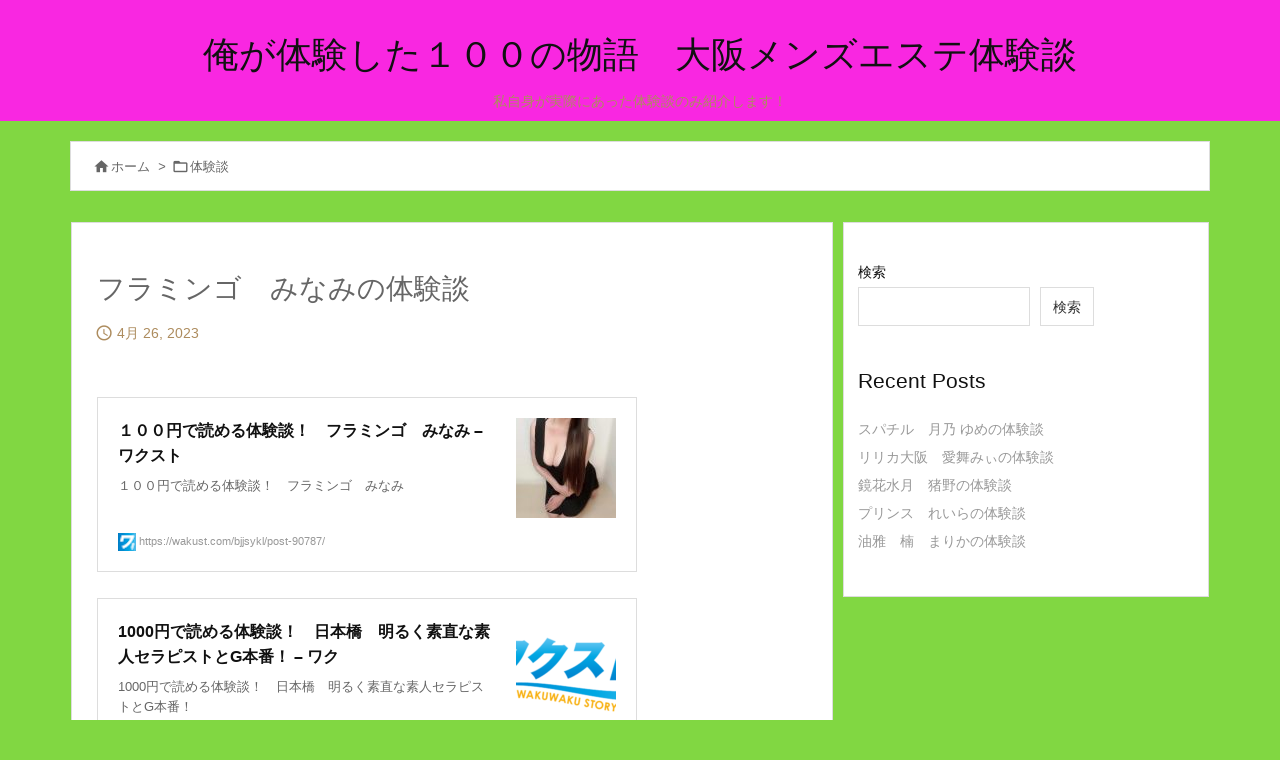

--- FILE ---
content_type: text/html; charset=UTF-8
request_url: https://xn--ick8ab4c9gmeo883aei0bss6bmeya.net/wp-admin/admin-ajax.php
body_size: -45
content:
23581.f5ba573ac46801bba9e6062a0a9bd6b8